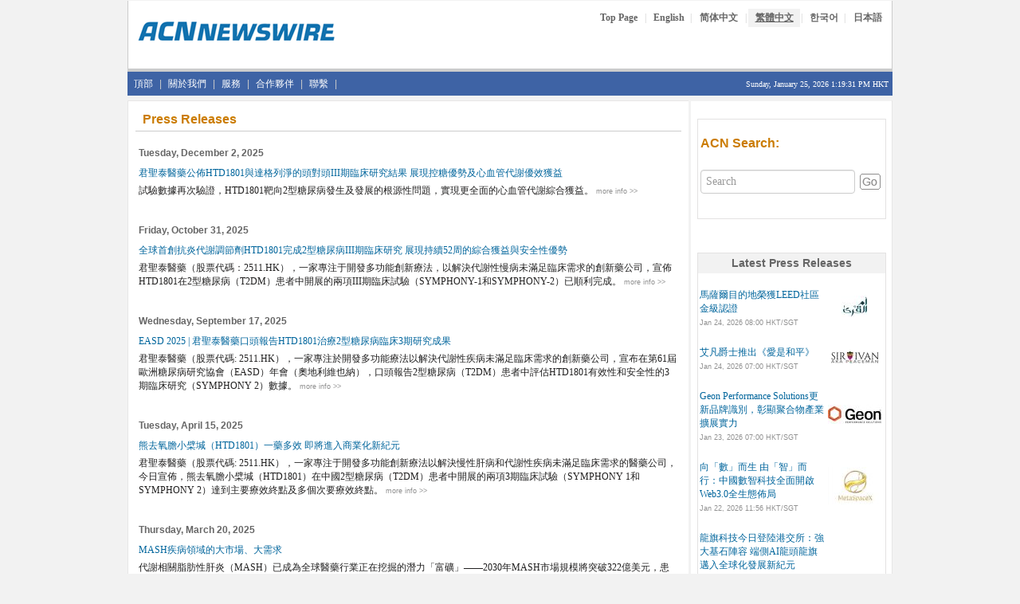

--- FILE ---
content_type: text/html; Charset=utf-8
request_url: https://ct.acnnewswire.com/company_news/7534/hightide-therapeutics-inc.
body_size: 32928
content:

<!DOCTYPE HTML>
<html>
<head>
<title>ACN - Company News</title>
<meta charset="utf-8" />
<link href="https://en.acnnewswire.com/css/bootstrap.min.css" rel="stylesheet">
<link rel="stylesheet" href="https://maxcdn.bootstrapcdn.com/font-awesome/4.5.0/css/font-awesome.min.css">
<link href="https://en.acnnewswire.com/css/css.css" rel="stylesheet">
<script type="text/javascript">

var weekdaystxt=["Sun", "Mon", "Tues", "Wed", "Thurs", "Fri", "Sat"]

function showLocalTime(container, servermode, offsetMinutes, displayversion){
if (!document.getElementById || !document.getElementById(container)) return
this.container=document.getElementById(container)
this.displayversion=displayversion
var servertimestring=(servermode=="s")? '1/25/2026 1:19:26 PM' : ''
this.localtime=this.serverdate=new Date(servertimestring)
this.localtime.setTime(this.serverdate.getTime()+offsetMinutes*60*1000) //add user offset to server time
this.updateTime()
this.updateContainer()
}

showLocalTime.prototype.updateTime=function(){
var thisobj=this
this.localtime.setSeconds(this.localtime.getSeconds()+1)
setTimeout(function(){thisobj.updateTime()}, 1000) //update time every second
}

showLocalTime.prototype.updateContainer=function(){
var thisobj=this
if (this.displayversion=="long")
this.container.innerHTML=this.localtime.toLocaleString()
else{
var hour=this.localtime.getHours()
var minutes=this.localtime.getMinutes()
var seconds=this.localtime.getSeconds()
var ampm=(hour>=12)? "PM" : "AM"
var dayofweek=weekdaystxt[this.localtime.getDay()]
//this.container.innerHTML=formatField(hour, 1)+":"+formatField(minutes)+":"+formatField(seconds)+" "+ampm+" ("+dayofweek+")"
this.container.innerHTML=formatField(hour, 1)+":"+formatField(minutes)+":"+formatField(seconds)+" "+ampm + " HKT"
}
setTimeout(function(){thisobj.updateContainer()}, 1000) //update container every second
}

function formatField(num, isHour){
if (typeof isHour!="undefined"){ //if this is the hour field
var hour=(num>12)? num-12 : num
return (hour==0)? 12 : hour
}
return (num<=9)? "0"+num : num//if this is minute or sec field
}
</script>
</head>
<body>
<table class="container">
  <tr><td>
<table width="960" border="0" cellspacing="0" cellpadding="0" align="center">
  <tr>
  <td align="left">

<tr><td>
<table width="960" border="0" cellspacing="0" cellpadding="0" align="center">
 <tr valign= "top">
  <td align="left">
<table width="100%" cellpadding="0" cellspacing="0" class="TopBanner_Border">
  <tr><td class="span6">
<Table width="96%" align="center">
<tr><td style="padding-bottom:18px;"></td></tr>
<tr><td>
  <a href="https://www.acnnewswire.com" title="Back to Home Page"><img src="https://www.acnnewswire.com/images/hp_top.gif" width="250" height="33" border=0></a>
  </td></tr>
<tr><td style="padding-bottom:18px;"></td></tr>
  </Table>
  </td>
  <td class="span6" align="right" valign="top">
  <table width="100%" cellpadding=0 cellspacing=0>
  <tr><td>
  <table width="78%" align="right" style="margin-top:10px;">
  <tr valign="top" height="">
   <td class="langBtn" align="center"><a href="https://www.acnnewswire.com" class="NlangBtnLNK" title="Top Page">Top Page</a></td>
  <td class="langBtn1">|</td>
  <td align="center" class="langBtn"><a href="https://en.acnnewswire.com" class="NlangBtnLNK" title="English">English</a></td>
  <td class="langBtn1">|</td>
  <td class="langBtn" align="center"><a href="https://ch.acnnewswire.com" class="NlangBtnLNK" title="Simp. Chinese">简体中文</a></td>
  <td class="langBtn1">|</td>
  <td class="langBtnHighlight" align="center"><a href="https://ct.acnnewswire.com" class="NlangBtnLNK" title="Trad. Chinese">繁體中文</a></td>
  <td class="langBtn1">|</td>
  <td align="center" class="langBtn"><a href="https://kr.acnnewswire.com" class="NlangBtnLNK" title="Korean">한국어</a></td>
   <td class="langBtn1">|</td>
  <td align="center" class="langBtn"><a href="https://www.jcnnewswire.com/japanese/" target="_blank" class="NlangBtnLNK" title="Japanese">日本語</a></td>
  </tr>
  </table>
</td></tr>
</table>
  </td>
  </tr>
   <tr><td style="padding-bottom:5px;" colspan="2"></td></tr>
  </table>
   </td>
  </tr>
<tr><td style="padding-bottom:3px;background-color:#ccc;"></td></tr>
  <tr><td bgcolor="#3e63a5">
  
 
 
 <div class="row">
<span class="span12">
<div class="navbar">
    <ul class="nav">
      <li><a href="https://ct.acnnewswire.com" class="topnav" title="頂部">頂部</a></li>
		<li class="line">|</li>
      <li><a href="https://ct.acnnewswire.com/aboutus/" class="topnav" title="關於我們 ">關於我們 </a></li>
	  <li class="line">|</li>
      <li><a href="https://ct.acnnewswire.com/services/" class="topnav" title="服務">服務</a></li>
	  <li class="line">|</li>
	  <li><a href="https://ct.acnnewswire.com/partners/" class="topnav" title="合作夥伴">合作夥伴</a></li>
	  <li class="line">|</li>
	  <li><a href="https://ct.acnnewswire.com/contactus/" class="topnav" title="聯繫">聯繫</a></li>
	  <li class="line">|</li>
    </ul>
	<ul class="nav pull-right">
	<li>
	<span style="font-family:verdana;font-size:10px;color:#fff;">Sunday, January 25, 2026 
  <!--Live Time-->
  <span id="timecontainer"></span>
  <script type="text/javascript">
  //new showLocalTime("timecontainer", "s", -60, "short")
	new showLocalTime("timecontainer", "s", 0, "short")
  </script>
  </span>
	</li>
	</ul>
</div>
</span>
</div>
 
 

</td></tr> 
<tr><td style="padding: 3px;"></td></tr>
	<!-- Body -->
 <tr><td>
  <table width="100%" class="borderLine">
  <tr valign="top">
  <td class="span8-1 leftTable">
<table width="100%"  border="0" cellspacing="0" cellpadding="0">
<tr valign="top"><td><table width="98%"  border="0" cellspacing="2" cellpadding="2" align="center">
<tr><td colspan="2" style="padding:5px;"></td></tr>
<tr><td style="border-bottom:1px solid #CCCCCC;" colspan="2">&nbsp;<span class="HeadText"> Press Releases</span></td></tr>
<tr><td colspan="2" style="padding:3px;"></td></tr>

<tr><td>


<table width="100%" border="0" cellpadding="2" cellspacing="2" style="font-family:verdana;font-size:12px;line-height:20px;">
<tr><td colspan="2" style="padding:5px;"></td></tr>



<tr><Td colspan=3 class="boldtext">Tuesday, December 2, 2025</td></tr>
<tr><td colspan="2" style="padding:2px;"></td></tr>


<tr valign="middle">
<td><a class="newslink" href="/press-release/traditionalchinese/104006/君聖泰醫藥公佈htd1801與達格列淨的頭對頭iii期臨床研究結果-展現控糖優勢及心血管代謝優效獲益">
君聖泰醫藥公佈HTD1801與達格列淨的頭對頭III期臨床研究結果 展現控糖優勢及心血管代謝優效獲益
</a>&nbsp;</td></tr>

<tr><td colspan=2 class="newslink"><font color="#212020">試驗數據再次驗證，HTD1801靶向2型糖尿病發生及發展的根源性問題，實現更全面的心血管代謝綜合獲益。</font>&nbsp;<a class="newslink" href="Article.Asp?Art_ID=104006&lang=traditionalchinese"><span class="note">more info >></span></a></td></tr>

<tr><td style="padding: 15px;"></td></tr>


<tr><Td colspan=3 class="boldtext">Friday, October 31, 2025</td></tr>
<tr><td colspan="2" style="padding:2px;"></td></tr>


<tr valign="middle">
<td><a class="newslink" href="/press-release/traditionalchinese/103436/全球首創抗炎代謝調節劑htd1801完成2型糖尿病iii期臨床研究-展現持續52周的綜合獲益與安全性優勢">
全球首創抗炎代謝調節劑HTD1801完成2型糖尿病III期臨床研究 展現持續52周的綜合獲益與安全性優勢
</a>&nbsp;</td></tr>

<tr><td colspan=2 class="newslink"><font color="#212020">君聖泰醫藥（股票代碼：2511.HK），一家專注于開發多功能創新療法，以解決代謝性慢病未滿足臨床需求的創新藥公司，宣佈HTD1801在2型糖尿病（T2DM）患者中開展的兩項III期臨床試驗（SYMPHONY-1和SYMPHONY-2）已順利完成。</font>&nbsp;<a class="newslink" href="Article.Asp?Art_ID=103436&lang=traditionalchinese"><span class="note">more info >></span></a></td></tr>

<tr><td style="padding: 15px;"></td></tr>


<tr><Td colspan=3 class="boldtext">Wednesday, September 17, 2025</td></tr>
<tr><td colspan="2" style="padding:2px;"></td></tr>


<tr valign="middle">
<td><a class="newslink" href="/press-release/traditionalchinese/102609/easd-2025-|-君聖泰醫藥口頭報告htd1801治療2型糖尿病臨床3期研究成果">
EASD 2025 | 君聖泰醫藥口頭報告HTD1801治療2型糖尿病臨床3期研究成果
</a>&nbsp;</td></tr>

<tr><td colspan=2 class="newslink"><font color="#212020">君聖泰醫藥（股票代碼: 2511.HK），一家專注於開發多功能療法以解決代謝性疾病未滿足臨床需求的創新藥公司，宣布在第61屆歐洲糖尿病研究協會（EASD）年會（奧地利維也納），口頭報告2型糖尿病（T2DM）患者中評估HTD1801有效性和安全性的3期臨床研究（SYMPHONY 2）數據。</font>&nbsp;<a class="newslink" href="Article.Asp?Art_ID=102609&lang=traditionalchinese"><span class="note">more info >></span></a></td></tr>

<tr><td style="padding: 15px;"></td></tr>


<tr><Td colspan=3 class="boldtext">Tuesday, April 15, 2025</td></tr>
<tr><td colspan="2" style="padding:2px;"></td></tr>


<tr valign="middle">
<td><a class="newslink" href="/press-release/traditionalchinese/98896/熊去氧膽小檗堿（htd1801）一藥多效-即將進入商業化新紀元">
熊去氧膽小檗堿（HTD1801）一藥多效 即將進入商業化新紀元
</a>&nbsp;</td></tr>

<tr><td colspan=2 class="newslink"><font color="#212020">君聖泰醫藥（股票代碼: 2511.HK），一家專注于開發多功能創新療法以解決慢性肝病和代謝性疾病未滿足臨床需求的醫藥公司，今日宣佈，熊去氧膽小檗堿（HTD1801）在中國2型糖尿病（T2DM）患者中開展的兩項3期臨床試驗（SYMPHONY 1和SYMPHONY 2）達到主要療效終點及多個次要療效終點。</font>&nbsp;<a class="newslink" href="Article.Asp?Art_ID=98896&lang=traditionalchinese"><span class="note">more info >></span></a></td></tr>

<tr><td style="padding: 15px;"></td></tr>


<tr><Td colspan=3 class="boldtext">Thursday, March 20, 2025</td></tr>
<tr><td colspan="2" style="padding:2px;"></td></tr>


<tr valign="middle">
<td><a class="newslink" href="/press-release/traditionalchinese/97199/mash疾病領域的大市場、大需求">
MASH疾病領域的大市場、大需求
</a>&nbsp;</td></tr>

<tr><td colspan=2 class="newslink"><font color="#212020">代謝相關脂肪性肝炎（MASH）已成為全球醫藥行業正在挖掘的潛力「富礦」——2030年MASH市場規模將突破322億美元，患者人數超4.8億，至今FDA僅批准了一款藥物。MASH作為一種與代謝紊亂相關的肝臟疾病，表現為肝臟中脂肪異常堆積，並伴隨炎症和肝臟纖維化，可進展為肝硬化和肝細胞癌，是全球肝移植的主要病因，更顯著增加了心血管疾病的風險。</font>&nbsp;<a class="newslink" href="Article.Asp?Art_ID=97199&lang=traditionalchinese"><span class="note">more info >></span></a></td></tr>

<tr><td style="padding: 15px;"></td></tr>


<tr><Td colspan=3 class="boldtext">Tuesday, March 4, 2025</td></tr>
<tr><td colspan="2" style="padding:2px;"></td></tr>


<tr valign="middle">
<td><a class="newslink" href="/press-release/traditionalchinese/96685/重磅發佈---君聖泰醫藥在jama-network-open發表熊去氧膽小檗鹼治療2型糖尿病的臨床2期研究數據-療效顯著-多重代謝獲益-市場前景廣闊">
重磅發佈 - 君聖泰醫藥在JAMA Network Open發表熊去氧膽小檗鹼治療2型糖尿病的臨床2期研究數據 療效顯著 多重代謝獲益 市場前景廣闊
</a>&nbsp;</td></tr>

<tr><td colspan=2 class="newslink"><font color="#212020">中國深圳、美國馬里蘭州羅克維爾，君聖泰醫藥（股票代碼: 2511.HK），一家專注于開發多功能多靶點創新療法、解決代謝性疾病及慢性肝病未滿足臨床需求的醫藥公司，今日宣佈，熊去氧膽小檗堿（HTD1801）治療2型糖尿病（T2DM）的臨床2期研究結果在期刊JAMA Network Open發表。</font>&nbsp;<a class="newslink" href="Article.Asp?Art_ID=96685&lang=traditionalchinese"><span class="note">more info >></span></a></td></tr>

<tr><td style="padding: 15px;"></td></tr>


<tr><Td colspan=3 class="boldtext">Monday, September 16, 2024</td></tr>
<tr><td colspan="2" style="padding:2px;"></td></tr>


<tr valign="middle">
<td><a class="newslink" href="/press-release/traditionalchinese/92874/君聖泰醫藥亮相香港國際生物科技論壇">
君聖泰醫藥亮相香港國際生物科技論壇
</a>&nbsp;</td></tr>

<tr><td colspan=2 class="newslink"><font color="#212020">由香港生物科技協會、中國生物工程學會等機構聯合主辦的第三届香港國際生物科技論壇暨展覽BIOHK2024于2024年9月11日-14日在中國香港隆重召開。</font>&nbsp;<a class="newslink" href="Article.Asp?Art_ID=92874&lang=traditionalchinese"><span class="note">more info >></span></a></td></tr>

<tr><td style="padding: 15px;"></td></tr>


<tr><Td colspan=3 class="boldtext">Tuesday, September 17, 2024</td></tr>
<tr><td colspan="2" style="padding:2px;"></td></tr>


<tr valign="middle">
<td><a class="newslink" href="/press-release/traditionalchinese/92856/君聖泰醫藥亮相香港國際生物科技論壇">
君聖泰醫藥亮相香港國際生物科技論壇
</a>&nbsp;</td></tr>

<tr><td colspan=2 class="newslink"><font color="#212020"></font>&nbsp;<a class="newslink" href="Article.Asp?Art_ID=92856&lang=traditionalchinese"><span class="note">more info >></span></a></td></tr>

<tr><td style="padding: 15px;"></td></tr>


<tr><Td colspan=3 class="boldtext">Wednesday, September 11, 2024</td></tr>
<tr><td colspan="2" style="padding:2px;"></td></tr>


<tr valign="middle">
<td><a class="newslink" href="/press-release/traditionalchinese/92803/easd-2024-|-君聖泰醫藥口頭報告熊去氧膽小檗碱（htd1801）在t2dm中的兩項事後分析">
EASD 2024 | 君聖泰醫藥口頭報告熊去氧膽小檗碱（HTD1801）在T2DM中的兩項事後分析
</a>&nbsp;</td></tr>

<tr><td colspan=2 class="newslink"><font color="#212020">君圣泰医药（股票代码: 2511.HK），一家专注于开发多功能创新疗法以解决慢性肝病和代谢性疾病未满足临床需求的医药公司，在第60届欧洲糖尿病研究协会（EASD）年会上发布两项研究成果，展示熊去氧胆小檗碱（HTD1801）作为对靶向肠-肝系统的抗炎及代谢调节剂，在2型糖尿病（T2DM）患者中完成的二项临床2期试验的事后分析结果。</font>&nbsp;<a class="newslink" href="Article.Asp?Art_ID=92803&lang=traditionalchinese"><span class="note">more info >></span></a></td></tr>

<tr><td style="padding: 15px;"></td></tr>


<tr><Td colspan=3 class="boldtext">Monday, August 12, 2024</td></tr>
<tr><td colspan="2" style="padding:2px;"></td></tr>


<tr valign="middle">
<td><a class="newslink" href="/press-release/traditionalchinese/92170/2024-cse---君聖泰醫藥分享天然產物在代謝性疾病的創新成果">
2024 CSE -  君聖泰醫藥分享天然產物在代謝性疾病的創新成果
</a>&nbsp;</td></tr>

<tr><td colspan=2 class="newslink"><font color="#212020">2024年8月7-10日，由中華醫學會、中華醫學會內分泌學分會主辦，江蘇省醫學會承辦的中華醫學會第二十一次內分泌學學術會議在蘇州召開。</font>&nbsp;<a class="newslink" href="Article.Asp?Art_ID=92170&lang=traditionalchinese"><span class="note">more info >></span></a></td></tr>

<tr><td style="padding: 15px;"></td></tr>


<tr><td style="padding: 10px;"></td></tr>
<tr><td colspan=2 align="center"><div><ul class="pagination"><li class="active"><a href=#>1</a></li><li><a href="/more_company_news///2">2</a></li></ul></div></td></tr>
</table>
</td></tr>
<tr><td style="padding: 20px;"></td></tr>
</table></td></tr>
</table>
	</td>
   <td class="span4-1 rightside">
	<!'-- Right-side-->
	
<table width="100%" cellpadding="0" cellspacing="0" border="0" bgcolor="#FFFFFF" height="70">
<tr><td><img src="/images/space.gif" height=6></td></tr>
<tr><Td>
<table cellpadding="0" cellspacing="0" width="95%" align="center" style="border:1px solid #E3E2E2;">
<tr><td><img src="/images/space.gif" height=6></td></tr>
<tr><td><span class="HeadText">&nbsp;ACN Search:</span></td></tr>
<tr><td><img src="/images/space.gif" height=6></td></tr>
<Tr valign="middle"><Td class="topnav">
<form name="frmsearch" method="POST" action="/search/" style="margin:0px;padding:0px;">
&nbsp;<input type="text" name="asearch" size="15" style="font-size:14px;background-color:#ffffff;width:180px;height:20px;font-family:verdana;" value="" maxlength="60" title="Enter text to search" placeholder="Search"><span style="position:relative;padding-top: 5px;float: right;margin-right:6px;margin-left:1px;"><input type="image" src="http://www.acnnewswire.com/images/go.gif" title="Search"></span>
<input type="hidden" name="Page_Num" value="1">
<input type="hidden" name="TOS" value="headline">
<input type="hidden" name="CRIT" value="and">
<input type="hidden" name="SType" value="key">
</form>
</Td></Tr>
<tr><td><img src="/images/space.gif" height=6></td></tr>
</table>

<table width="100%"  border="0" cellspacing="0" cellpadding="0">
<tr><td><img src="/images/space.gif" height=12></td></tr>
</table>

<table width="100%"  border="0" cellspacing="0" cellpadding="0">
<tr><td><img src="/images/space.gif" height=12></td></tr>
</table>

<table width="95%"  border="0" cellspacing="2" cellpadding="0" style="border:1px solid #E3E2E2;" align="center" class="newslink">
<tr><td class="TableHeadText" align="center">Latest Press Releases</td></tr>
<tr><td><img src="/images/space.gif" height=5></td></tr>
<tr><td align="left">

<table width="100%" cellpadding="0" cellspacing="0" border="0" height=340>
<tr valign=top><td>
<table width="100%" cellpadding="2" cellspacing="2" border="0">


<!--Img logo for press release-->


<tr valign="middle">
<td class="span6-1"><a class="newslink" href="https://ct.acnnewswire.com/press-release/traditionalchinese/104785/馬薩爾目的地榮獲leed社區金級認證" title="馬薩爾目的地榮獲LEED社區金級認證">
馬薩爾目的地榮獲LEED社區金級認證</a>&nbsp;&nbsp;
<span class="note">

<br>
Jan 24, 2026 08:00 HKT/SGT
</span></td>

<td class="span2-1" align="center">

<a href="https://www.ummalqura.com.sa/en" target="_blank" title="Umm Al Qura for Development &amp; Construction Company"><img src="https://www.acnnewswire.com/images/toppage/UmmAI_Logo.jpg" border=0></a>

</td>
</tr>
<tr><td style="padding-bottom: 15px;"></td></tr>


<!--Img logo for press release-->


<tr valign="middle">
<td class="span6-1"><a class="newslink" href="https://ct.acnnewswire.com/press-release/traditionalchinese/104782/艾凡爵士推出《愛是和平》" title="艾凡爵士推出《愛是和平》">
艾凡爵士推出《愛是和平》</a>&nbsp;&nbsp;
<span class="note">

<br>
Jan 24, 2026 07:00 HKT/SGT
</span></td>

<td class="span2-1" align="center">

<a href="https://SirIvan.com/biography" target="_blank" title="Peaceman Productions"><img src="https://www.acnnewswire.com/images/toppage/SirIvan_Logo_small.jpg" border=0></a>

</td>
</tr>
<tr><td style="padding-bottom: 15px;"></td></tr>


<!--Img logo for press release-->


<tr valign="middle">
<td class="span6-1"><a class="newslink" href="https://ct.acnnewswire.com/press-release/traditionalchinese/104773/geon-performance-solutions更新品牌識別，彰顯聚合物產業擴展實力" title="Geon Performance Solutions更新品牌識別，彰顯聚合物產業擴展實力">
Geon Performance Solutions更新品牌識別，彰顯聚合物產業擴展實力</a>&nbsp;&nbsp;
<span class="note">

<br>
Jan 23, 2026 07:00 HKT/SGT
</span></td>

<td class="span2-1" align="center">

<a href="https://www.geon.com" target="_blank" title="Geon Performance Solutions"><img src="https://www.acnnewswire.com/images/toppage/Geon_Logo_Small.jpg" border=0></a>

</td>
</tr>
<tr><td style="padding-bottom: 15px;"></td></tr>


<!--Img logo for press release-->


<tr valign="middle">
<td class="span6-1"><a class="newslink" href="https://ct.acnnewswire.com/press-release/traditionalchinese/104762/向「數」而生-由「智」而行：中國數智科技全面開啟web3.0全生態佈局" title="向「數」而生 由「智」而行：中國數智科技全面開啟Web3.0全生態佈局">
向「數」而生 由「智」而行：中國數智科技全面開啟Web3.0全生態佈局</a>&nbsp;&nbsp;
<span class="note">

<br>
Jan 22, 2026 11:56 HKT/SGT
</span></td>

<td class="span2-1" align="center">

<a href="https://www.01796.com.cn" target="_blank" title="MetaSpaceX Limited"><img src="https://www.acnnewswire.com/images/toppage/metaspacex68px.jpg" border=0></a>

</td>
</tr>
<tr><td style="padding-bottom: 15px;"></td></tr>


<!--Img logo for press release-->


<tr valign="middle">
<td class="span6-1"><a class="newslink" href="https://ct.acnnewswire.com/press-release/traditionalchinese/104760/龍旗科技今日登陸港交所：強大基石陣容-端側ai龍頭龍旗邁入全球化發展新紀元" title="龍旗科技今日登陸港交所：強大基石陣容 端側AI龍頭龍旗邁入全球化發展新紀元">
龍旗科技今日登陸港交所：強大基石陣容 端側AI龍頭龍旗邁入全球化發展新紀元</a>&nbsp;&nbsp;
<span class="note">

<br>
Jan 22, 2026 11:38 HKT/SGT
</span></td>

<td class="span2-1" align="center">

</td>
</tr>
<tr><td style="padding-bottom: 15px;"></td></tr>


<!--Img logo for press release-->


<tr valign="middle">
<td class="span6-1"><a class="newslink" href="https://ct.acnnewswire.com/press-release/traditionalchinese/104758/華營控股榮膺「香港義工獎2025」雙項殊榮-實踐企業責任-共建關愛香港" title="華營控股榮膺「香港義工獎2025」雙項殊榮 實踐企業責任 共建關愛香港">
華營控股榮膺「香港義工獎2025」雙項殊榮 實踐企業責任 共建關愛香港</a>&nbsp;<img src="https://www.acnnewswire.com/images/icon_camera.gif">&nbsp;
<span class="note">

<br>
Jan 22, 2026 11:00 HKT/SGT
</span></td>

<td class="span2-1" align="center">

<a href="https://www.cr-construction.com.hk" target="_blank" title="CR Construction Company Limited"><img src="https://www.acnnewswire.com/images/toppage/CR_Construction_42.jpg" border=0></a>

</td>
</tr>
<tr><td style="padding-bottom: 15px;"></td></tr>


<!--Img logo for press release-->


<tr valign="middle">
<td class="span6-1"><a class="newslink" href="https://ct.acnnewswire.com/press-release/traditionalchinese/104746/mrna腫瘤疫苗五年數據印證療效-雲頂新耀搶跑國內個性化腫瘤疫苗賽道" title="mRNA腫瘤疫苗五年數據印證療效 雲頂新耀搶跑國內個性化腫瘤疫苗賽道">
mRNA腫瘤疫苗五年數據印證療效 雲頂新耀搶跑國內個性化腫瘤疫苗賽道</a>&nbsp;&nbsp;
<span class="note">

<br>
Jan 21, 2026 19:00 HKT/SGT
</span></td>

<td class="span2-1" align="center">

<a href="https://www.everestmedicines.com" target="_blank" title="Everest Medicines Limited"><img src="https://www.acnnewswire.com/images/toppage/EverestMedicines68.jpg" border=0></a>

</td>
</tr>
<tr><td style="padding-bottom: 15px;"></td></tr>


<!--Img logo for press release-->


<tr valign="middle">
<td class="span6-1"><a class="newslink" href="https://ct.acnnewswire.com/press-release/traditionalchinese/104735/天平道合擬煥新改名為「德豐宿來」" title="天平道合擬煥新改名為「德豐宿來」">
天平道合擬煥新改名為「德豐宿來」</a>&nbsp;&nbsp;
<span class="note">

<br>
Jan 21, 2026 09:39 HKT/SGT
</span></td>

<td class="span2-1" align="center">

</td>
</tr>
<tr><td style="padding-bottom: 15px;"></td></tr>


<!--Img logo for press release-->


<tr valign="middle">
<td class="span6-1"><a class="newslink" href="https://ct.acnnewswire.com/press-release/traditionalchinese/104732/通用原子航空系統公司與calidus簽署諒解備忘錄-合作生產mq-9b與gambit協同作戰飛機" title="通用原子航空系統公司與Calidus簽署諒解備忘錄 合作生產MQ-9B與Gambit協同作戰飛機">
通用原子航空系統公司與Calidus簽署諒解備忘錄 合作生產MQ-9B與Gambit協同作戰飛機</a>&nbsp;&nbsp;
<span class="note">

<br>
Jan 21, 2026 05:00 HKT/SGT
</span></td>

<td class="span2-1" align="center">

<a href="https://ga-asi.com " target="_blank" title="General Atomics Aeronautical Systems, Inc"><img src="https://www.acnnewswire.com/images/toppage/GA-ASI.60.jpg" border=0></a>

</td>
</tr>
<tr><td style="padding-bottom: 15px;"></td></tr>


<!--Img logo for press release-->


<tr valign="middle">
<td class="span6-1"><a class="newslink" href="https://ct.acnnewswire.com/press-release/traditionalchinese/104717/2026年馬球賽季於美國馬球協會國家馬球中心揭幕，由美國馬球協會官方贊助" title="2026年馬球賽季於美國馬球協會國家馬球中心揭幕，由美國馬球協會官方贊助">
2026年馬球賽季於美國馬球協會國家馬球中心揭幕，由美國馬球協會官方贊助</a>&nbsp;&nbsp;
<span class="note">

<br>
Jan 20, 2026 20:00 HKT/SGT
</span></td>

<td class="span2-1" align="center">

<a href="https://www.uspolo.org" target="_blank" title="U.S. Polo Assn."><img src="https://www.acnnewswire.com/images/toppage/U.S.Polo.68.jpg" border=0></a>

</td>
</tr>
<tr><td style="padding-bottom: 15px;"></td></tr>


<!--Img logo for press release-->


<tr valign="middle">
<td class="span6-1"><a class="newslink" href="https://ct.acnnewswire.com/press-release/traditionalchinese/104710/通用原子航空系統公司與巴贊控股簽署諒解備忘錄" title="通用原子航空系統公司與巴贊控股簽署諒解備忘錄">
通用原子航空系統公司與巴贊控股簽署諒解備忘錄</a>&nbsp;&nbsp;
<span class="note">

<br>
Jan 20, 2026 07:00 HKT/SGT
</span></td>

<td class="span2-1" align="center">

<a href="https://ga-asi.com " target="_blank" title="General Atomics Aeronautical Systems, Inc"><img src="https://www.acnnewswire.com/images/toppage/GA-ASI.60.jpg" border=0></a>

</td>
</tr>
<tr><td style="padding-bottom: 15px;"></td></tr>


<!--Img logo for press release-->


<tr valign="middle">
<td class="span6-1"><a class="newslink" href="https://ct.acnnewswire.com/press-release/traditionalchinese/104675/ga-asi-在公司自籌演示中再次完成-mq-20-avenger(r)-的自主空中攔截" title="GA-ASI 在公司自籌演示中再次完成 MQ-20 Avenger(R) 的自主空中攔截">
GA-ASI 在公司自籌演示中再次完成 MQ-20 Avenger(R) 的自主空中攔截</a>&nbsp;&nbsp;
<span class="note">

<br>
Jan 19, 2026 10:00 HKT/SGT
</span></td>

<td class="span2-1" align="center">

<a href="https://ga-asi.com " target="_blank" title="General Atomics Aeronautical Systems, Inc"><img src="https://www.acnnewswire.com/images/toppage/GA-ASI.60.jpg" border=0></a>

</td>
</tr>
<tr><td style="padding-bottom: 15px;"></td></tr>


<!--Img logo for press release-->


<tr valign="middle">
<td class="span6-1"><a class="newslink" href="https://ct.acnnewswire.com/press-release/traditionalchinese/104699/在圖爾基-阿勒謝赫閣下的出席下-作為"利雅德季"活動的一部分-第六屆"歡樂獎"彙聚並表彰了來自全球的傑出明星" title="在圖爾基-阿勒謝赫閣下的出席下 作為"利雅德季"活動的一部分 第六屆"歡樂獎"彙聚並表彰了來自全球的傑出明星">
在圖爾基-阿勒謝赫閣下的出席下 作為"利雅德季"活動的一部分 第六屆"歡樂獎"彙聚並表彰了來自全球的傑出明星</a>&nbsp;<img src="https://www.acnnewswire.com/images/icon_camera.gif">&nbsp;
<span class="note">

<br>
Jan 19, 2026 09:03 HKT/SGT
</span></td>

<td class="span2-1" align="center">

</td>
</tr>
<tr><td style="padding-bottom: 15px;"></td></tr>


<!--Img logo for press release-->


<tr valign="middle">
<td class="span6-1"><a class="newslink" href="https://ct.acnnewswire.com/press-release/traditionalchinese/104687/celestion以尖端音響科技革新香港家居聆聽體驗-先進多功能便攜音響系統hometainer現正熱賣" title="Celestion以尖端音響科技革新香港家居聆聽體驗 先進多功能便攜音響系統Hometainer現正熱賣">
Celestion以尖端音響科技革新香港家居聆聽體驗 先進多功能便攜音響系統Hometainer現正熱賣</a>&nbsp;<img src="https://www.acnnewswire.com/images/icon_camera.gif">&nbsp;
<span class="note">

<br>
Jan 16, 2026 19:44 HKT/SGT
</span></td>

<td class="span2-1" align="center">

<a href="https://www.Celestion.com" target="_blank" title="Celestion"><img src="https://www.acnnewswire.com/images/toppage/Celestion68px.jpg" border=0></a>

</td>
</tr>
<tr><td style="padding-bottom: 15px;"></td></tr>


<!--Img logo for press release-->


<tr valign="middle">
<td class="span6-1"><a class="newslink" href="https://ct.acnnewswire.com/press-release/traditionalchinese/104672/興業銀行成功發行全市場首單自貿區主體「玉蘭債」" title="興業銀行成功發行全市場首單自貿區主體「玉蘭債」">
興業銀行成功發行全市場首單自貿區主體「玉蘭債」</a>&nbsp;<img src="https://www.acnnewswire.com/images/icon_camera.gif">&nbsp;
<span class="note">

<br>
Jan 16, 2026 10:04 HKT/SGT
</span></td>

<td class="span2-1" align="center">

<a href="https://www.cib.com.cn" target="_blank" title="Industrial Bank Co., Ltd"><img src="https://www.acnnewswire.com/images/toppage/CIB-T.jpg" border=0></a>

</td>
</tr>
<tr><td style="padding-bottom: 15px;"></td></tr>


<tr><td style="padding:3px;"></td></tr>
<tr><td colspan=2 align="center"><a href="https://ct.acnnewswire.com/morenews/1" class="notelink" title="更多新聞發布"><b>更多新聞發布 >></b></a></td></tr>

</table></td></tr>
</table>


</td></tr>
<tr><td><img src="/images/space.gif" height=10></td></tr>
</table>

<table width="100%"  border="0" cellspacing="0" cellpadding="0">
<tr><td><img src="/images/space.gif" height=12></td></tr>
</table>

<table width="100%"  border="0" cellspacing="0" cellpadding="0">
<tr><td><img src="/images/space.gif" height=6></td></tr>
</table>
	</td>
  </tr>
</table>
	</td>
  </tr>
</table>
<!--Footer-->
<table width="100%"  border="0" cellspacing="0" cellpadding="0">
<tr><td style="padding: 3px;"></td></tr>
</table>

<table width="960" cellpadding="0" cellspacing="0"  align="center" border="0">
<tr height=20 valign="middle"><td bgcolor="#3e63a5" align="center" colspan="2"><span class="fotter">Copyright &copy; 2026 ACN Newswire - Asia Corporate News Network</span></td></tr>
<tr>
<td class="span7">
<table width="100%">
<tr><td colspan=5 bgcolor="#f2f2f2" style="padding-bottom:5px;"></td></tr>

 <tr><td align="center" class="fotter">
 <span class="afoter"><font color="#808080">
<a href="/">頂部</a> | <a href="https://ct.acnnewswire.com/aboutus/">關於我們</a> | <a href="https://ct.acnnewswire.com/services/">服務</a> | <a href="https://ct.acnnewswire.com/partners/">合作夥伴 |</a> <a href="https://ct.acnnewswire.com/contactus/">聯繫</a> | <a href="#">隱私權政策</a> | <a href="#">使用條款</a> | <a href="https://ct.acnnewswire.com/rss/rss_ct.asp">RSS</a></font></span>
</td></tr>
<tr><td colspan=5 bgcolor="#f2f2f2" style="padding-bottom:2px;"></td></tr>
<tr><td align="center">
<span class="fotter"><font color="gray">
美國： +1 214 890 4418 | 中國： +86 181 2376 3721 | 香港： +852 8192 4922 | 新加坡： +65 6549 7068 | 東京： +81 3 6859 8575</font>
</span>
 </td></tr>
 <tr><td colspan=5 bgcolor="#f2f2f2" style="padding-bottom:5px;"></td></tr>
 </td>
  </tr></table>
  </td>
 <td class="span4" align="center"><br />&nbsp;
 <a href="https://twitter.com/acnnewswire" target="_blank"><i style="font-size:24px" class="fa">&#xf099;</i></a>&nbsp;
 <a href="https://www.facebook.com/acnnewswire" target="_blank"><i style="font-size:24px" class="fa">&#xf230;</i></a>&nbsp;
  <a href="https://www.linkedin.com/company/acnnewswire/" target="_blank"><i style="font-size:24px" class="fa">&#xf08c;</i></a>&nbsp;
 <a href="https://www.acnnewswire.com/rss/lang/Traditional_Chinese.xml"><i style="font-size:24px" class="fa">&#xf09e;</i></a>
 </td>
</tr>
</table>

	</td>
  </tr>
</table>
</body>
</html>



--- FILE ---
content_type: text/css
request_url: https://en.acnnewswire.com/css/css.css
body_size: 10497
content:
html{
	margin:0
	padding:0
}

Body {
	font-family: Verdana, Arial, Helvetica, sans-serif;
	font-size: 12px;
	line-height: 1.8em;
	background-color:#f2f2f2;
	padding:0
	margin-top:200px;
}

.span8-1{width:710px;padding:2px;}
.span4-1{width:250px}
.span6-1{width:630px;float:left;}
.span2-1{width:80px;float:right;text-align:center;}

.navbar .nav>li.line{
padding-top:5px;
color:#ccc;
}
.navbar .nav>li>a{
line-height:10px;
padding:10px 8px 10px;
color:#fff;
text-shadow:none;
}
.navbar .nav>li>a:focus, .navbar .nav>li>a:hover {
color:#fff;
text-decoration:underline;
}

.navbar
.nav.pull-right{
float:right;
margin-right:5px;
margin-top:5px;
}


.topnewslink {
	font-size: 10.5px;
	color: #00659C;
	line-height: 17px;
	font-family: verdana;
	text-decoration: none;
}
a.topnewslink:hover {
	color: #00659C;
	text-decoration: underline;
}
a.topnewslink:visited {
	color: #00659C;
}

.TopBanner_Border{
	border-left:1px solid #cccccc;
	border-right:1px solid #cccccc;
	border-bottom:1px solid #cccccc;
	background-color:#ffffff;
}

.Contact_Pre{
	font-family: Verdana, Arial, Helvetica, sans-serif;
	font-size: 12px;
	line-height: normal;
	topmargin:10;
	padding:0;
	white-space:pre;
	text-align:left;
}

.bodytext {
	font-size: 12px;
	color: #212020;
	line-height: 1.8em;
	font-family: "Verdana", "Arial", "Helvetica", "sans-serif";
	text-align:justify;
}
.smallbodytext {
	font-size: 8.5pt;
	color: #464545;
	line-height: 16px;
	font-family: "Verdana";
	text-align:justify;
}

.headbodytext {
	font-size: 14px;
	font-weight:bold;
	color: #666666;
	line-height: 16px;
	font-family: "Verdana", "Arial", "Helvetica", "sans-serif";
}

.fstTable {
	background-color: #ffffff;
	background-repeat: no-repeat;
	letter-spacing: normal;
	word-spacing: normal;
	border:1px solid #cccccc;
}
.tdLine {
	border-top:3px solid #000000;
}
.sDate {
	font-family: Verdana, Arial, Helvetica, sans-serif;
	font-size: 9px;
	font-style: normal;
	line-height: 15px;
	font-variant: normal;
	color: #666666;
	text-align: center;
}
.searchInput {
	font-family: Verdana, Arial, Helvetica, sans-serif;
	font-size: 12px;
	font-style: normal;
	color: #333333;
	height: 15px;
}
.borderLine {
	border-top:1px solid #f2f2f2;
}
.fotter {
	font-family: Verdana, Arial, Helvetica, sans-serif;
	font-size: 9px;
	line-height: normal;
	color:#ffffff;
}

.afoter A:link {
	font-family: Verdana, Arial, Helvetica, sans-serif;
	font-size: 10px;
	line-height: normal;
	text-decoration:none;
	color:#808080;
}

.afoter A:visited {
	font-family: Verdana, Arial, Helvetica, sans-serif;
	font-size: 10px;
	line-height: normal;
	text-decoration:none;
	color:#808080;}

.afoter A:hover {
	font-family: Verdana, Arial, Helvetica, sans-serif;
	font-size: 10px;
	line-height: normal;
	text-decoration:underline;
	color:#00659C;}
	

.selectBox {
	font-family: Verdana, Arial, Helvetica, sans-serif;
	font-size: 10px;
	font-style: normal;
	width: 115px;
}
.HeadText {
	font-family: Verdana, Arial, Helvetica, sans-serif;color:#CB7C00;
	font-size: 16px;
	line-height: normal;
	font-weight:bold;
}

.HeadTextlnk: {
	font-family: Verdana, Arial, Helvetica, sans-serif;color:#CB7C00;
	font-size: 16px;
	line-height: normal;
	font-weight:bold;
	text-decoration:none;
}

.HeadTextlnk:link {
	font-family: Verdana, Arial, Helvetica, sans-serif;color:#CB7C00;
	font-size: 16px;
	line-height: normal;
	font-weight:bold;
	text-decoration:none;
}
.HeadTextlnk:visited {
	font-family: Verdana, Arial, Helvetica, sans-serif;color:#CB7C00;
	font-size: 16px;
	line-height: normal;
	font-weight:bold;
	text-decoration:none;
}

.HeadTextlnk:hover {
	font-family: Verdana, Arial, Helvetica, sans-serif;color:#CB7C00;
	font-size: 16px;
	line-height: normal;
	font-weight:bold;
	text-decoration:underline;
}


.linkTxt {
	font-family: Verdana, Arial, Helvetica, sans-serif;
	color: #FFFFFF;
	text-decoration: none;
	font-size:11px;
	font-weight:bold;
	}
.linkTxt:hover {
	font-family: Verdana, Arial, Helvetica, sans-serif;
	text-decoration: underline;
	font-size:11px;
	font-weight:bold;
}


.Eventlink {
	font-family: Verdana, Arial, Helvetica, sans-serif;
	color: #0033CC;
	text-decoration: none;
	font-size:11px;
	font-weight:normal;
	}
.Eventlink:hover {
	font-family: Verdana, Arial, Helvetica, sans-serif;
	text-decoration: underline;
	font-size:11px;
	font-weight:normal;
}

.pagination {
display: inline-block;
padding-left: 0;
margin: 20px 0;
border-radius: 4px;
}

.pagination > li {
display: inline;
}

.pagination > li > a, .pagination > li > span {
position: relative;
float: left;
padding: 6px 12px;
margin-left: -1px;
line-height: 1.428571429;
text-decoration: none;
background-color: #ffffff;
border: 1px solid #dddddd;
}

.pagination > .active > a, .pagination > .active > span, .pagination > .active > a:hover, .pagination > .active > span:hover, .pagination > .active > a:focus, .pagination > .active > span:focus {
z-index: 2;
color: #ffffff;
cursor: default;
background-color: #428bca;
border-color: #428bca;
}

.leftMargin{
margin-left:8px;
}

.langBtnON{
border-top:1px solid #cccccc;border-left:1px solid #cccccc;border-right:1px solid #cccccc;background-color:#FFFFFF;
}

.NlangBtn{ font-family:verdana;font-size:12px;background-color:#f2f2f2;border:1px solid #CCCCCC;color:#666666;text-decoration:none;
 }

.NlangBtnLNK{font-family:verdana;color:#666666;text-decoration:none; }

.NlangBtnLNK:hover{font-family:verdana;color:#990000;text-decoration:underline; }

.langBtnHighlight{
 font-family:verdana;font-size:12px;background-color:#f2f2f2;border:0px solid #CCCCCC;color:#666666;text-decoration:underline;height:20px;font-weight:bold;
 }

.langBtn{
 font-family:verdana;font-size:12px;background-color:#ffffff;border:0px solid #CCCCCC;color:#666666;text-decoration:none;height:20px;font-weight:bold;
 }

 .langBtn1{
 font-family:verdana;font-size:12px;color:#cccccc;height:20px;font-weight:none;
 }

 .langBtnLNK{
font-family:verdana;font-size:11px;color:#333333;text-decoration:none;
 }

 .langBtnLNK:hover{
font-family:verdana;font-size:11px;color:#990000;text-decoration:underline;
 }
.bottomLine{
border-bottom:1px solid #cccccc;
}
 
.topnav {
	font-size: 12px;
	line-height: 14px;
	font-family: verdana;
	font-weight: none;
	text-decoration: none;
	color: #FFFFFF;
}
a.topnav:hover {
	text-decoration: underline;
}

INPUT
{
    FONT-FAMILY: monospace
}

.header {
	font-size: 18px;
	color: #000000;
	font-family: "Verdana", "Arial", "Helvetica", "sans-serif";
	line-height: 1.8em;
	font-weight: normal;
	border-top:0px solid #f2f2f2;
	border-left:0px solid #CC0000;
	border-style:solid #333333;
	border-left-width:0px;
	border-bottom:0px solid #cccccc;
	border-right:0px solid #cccccc;
	text-align: left;
}

.newslink {
	font-size: 12px;
	color: #00659C;
	line-height: 17px;
	font-family: verdana;
	text-decoration: none;
}
a.newslink:hover {
	color: #00659C;
	text-decoration: underline;
}
a.newslink:visited {
	color: #00659C;
}

.notelink {
	font-size: 9px;
	color: #6B96B5;
	line-height: 11px;
	font-family: "Verdana", "Arial", "Helvetica", "sans-serif";
	text-decoration: none;
}
a.notelink:hover {
	color: #6B96B5;
	text-decoration: underline;
}

.note {
	font-size: 9px;
	color: #919191;
	line-height: 11px;
	font-family: "Verdana", "Arial", "Helvetica", "sans-serif";
	font-style: none;
	text-decoration: none;
}


.rightlink{
	font-size: 10px;
	color: #3333CC;
	line-height: 11px;
	font-family: "Verdana", "Arial", "Helvetica", "sans-serif";
	text-decoration: none;
}

a.rightlink:hover {
	color: #3333CC;
	text-decoration: underline;
}


.boldtext {
	font-size: 12px;
	color: #666666;
	line-height: 14px;
	font-family: "Verdana", "Arial", "Helvetica", "sans-serif";
	font-weight: bold;
}
.rightside{
	border-left:3px solid #f2f2f2;
	background-color:#ffffff;
	border-bottom:1px solid #E7E6E6;
	border-right:1px solid #E7E6E6;
}

.leftTable{
	border:1px solid #E7E6E6;
	background-color:#ffffff;
}

.siwwHeadline{
    font-size:12pt;
    font-family:Verdana;
    color:#cccccc;
    font-weight:bold;
    }

.dt{
    font-size: 15px;
	color: #666666;
	font-weight:bold;
	text-decoration:none;
	line-height: 16px;
	font-family: "Verdana";
}

.dt A:hover{
    font-size: 15px;
	color: #6B96B5;
	font-weight:bold;
	text-decoration:none;
	line-height: 16px;
	font-family: "Verdana";
}

.li{
	font-size: 8.5pt;
	color: #666666;
	line-height: 16px;
	font-weight:normal;
	font-family: "Verdana";
	text-decoration:none;
}
.li A:hover{
	font-size: 8.5pt;
	color: #666666;
	line-height: 16px;
	font-weight:normal;
	text-decoration:none;
	font-family: "Verdana";
}

.TableHeadText {
	font-size: 14px;
	font-weight:bold;
	color: #666666;
	line-height: 25px;
	background-color:#f2f2f2;
	font-family: "Verdana", "Arial", "Helvetica", "sans-serif";
}

a.afoterNo:link {
	font-family: Verdana, Arial, Helvetica, sans-serif;
	font-size: 11px;
	line-height: normal;
	text-decoration:none;
	color:#0C0BE5;
	}

a.afoterNo:visited {
	font-family: Verdana, Arial, Helvetica, sans-serif;
	font-size: 11px;
	line-height: normal;
	text-decoration:none;
	color:#0C0BE5;
	}

a.afoterNo:hover {
	font-family: Verdana, Arial, Helvetica, sans-serif;
	font-size: 11px;
	line-height: normal;
	text-decoration:underline;
	color:red;
	}

a.afoterNo:active {
	font-family: Verdana, Arial, Helvetica, sans-serif;
	font-size: 11px;
	font-weight:normal;
	line-height: normal;
	color:red;
	}

.tblborderDesign {
	border-bottom:1px solid #E3E2E2;
	height: 30px;
}

a.report:link{
font-family:verdana;
font-size:10pt;
color:#0033CC;
text-decoration:none;
}

a.report:visited{
font-family:verdana;
font-size:10pt;
color:#0033CC;
text-decoration:none;
}

a.report:hover{
font-family:verdana;
font-size:10pt;
color:#0033CC;
text-decoration:underline;
}

.right_btn_link{
	font-size: 13px;
	color: #808080;
	line-height: 14px;
	font-family: "Verdana", "Arial", "Helvetica", "sans-serif";
	font-weight: bold;
	text-decoration:none;
}
.wrapText{
white-space: -moz-pre-wrap !important;  /* Mozilla, since 1999 */
white-space: -pre-wrap;      /* Opera 4-6 */
white-space: -o-pre-wrap;    /* Opera 7 */
white-space: pre-wrap;       /* css-3 */
word-wrap: break-word;       /* Internet Explorer 5.5+ */
word-break: break-all;
white-space: normal;
width:1000px;
}